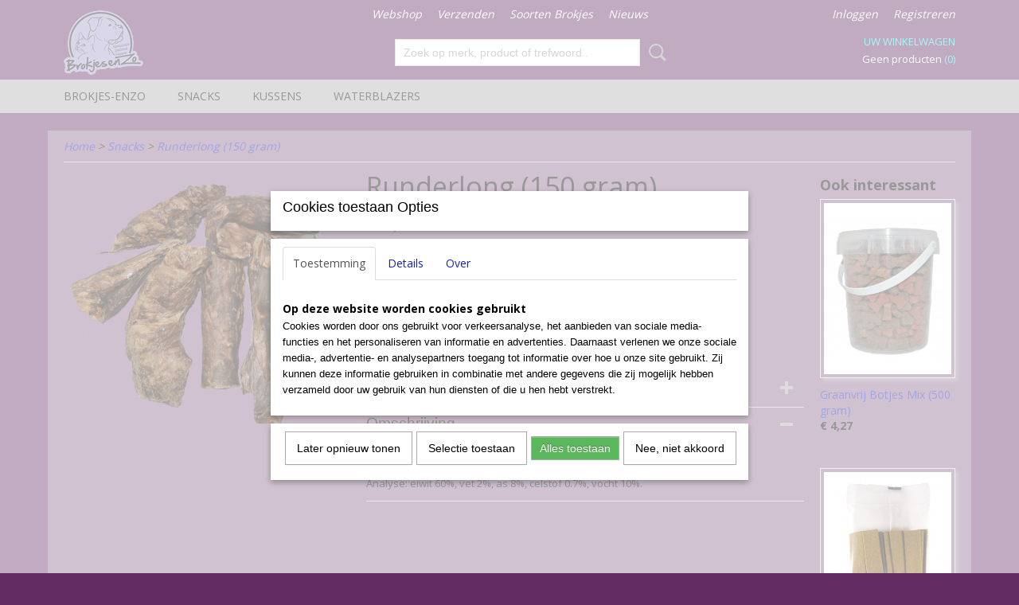

--- FILE ---
content_type: text/html; charset=UTF-8
request_url: https://www.brokjesenzo.nl/webshop/snacks/detail/1249/runderlong-150-gram.html
body_size: 9465
content:
<!DOCTYPE html>
<html lang="nl" prefix="og: http://ogp.me/ns#">
<head>
  <script src="/core/javascript/polyfills/polyfills-transpiled.js" defer nomodule></script>
  <meta name="keywords" content=""/>
  <meta name="description" content="runderlong gedroogd snack"/>
  <meta name="language" content="nl"/>
  <meta name="charset" content="UTF-8"/>
  <meta name="author" content="Brokjesenzo"/>
  <meta name="generator" content="IZICMS2.0"/>
  <meta property="msapplication-TileImage" content="https://www.brokjesenzo.nl/apple-touch-icon.png?1582972127"/>
  <meta property="fb:admins" content="111154077126443"/>
  <link href="https://www.brokjesenzo.nl/apple-touch-icon.png?1582972127" rel="icon" sizes="400x400"/>
  <link href="https://www.brokjesenzo.nl/favicon.ico" rel="icon" sizes="16x16"/>
  <link href="/service/xml/News/atom.xml" rel="alternate" title="Alle berichten"/>
  <link href="/data/cache/compressedIncludes/compressedIncludes_2386134836_43c06b74b34986b117feeaf3ddb2a410.css" rel="stylesheet" media="all"/>
  <link href="https://fonts.googleapis.com/css?family=Open+Sans:400,700&amp;r=3788&amp;fp=" rel="stylesheet" media="screen"/>
  <link href="https://fonts.googleapis.com/css?family=Ubuntu:400,700&amp;r=3788&amp;fp=" rel="stylesheet" media="screen"/>
  <script src="/core/javascript/mootools/mootools-core-1.6.0-transpiled.js?r=3788&amp;fp=857f2632"></script>
  <script src="/core/javascript/mootools/mootools-more-1.6.0-transpiled.js?r=3788&amp;fp=857f2632"></script>
  <script src="/core/javascript/lib/helper/LocaleGlobal-minified.js?r=3788&amp;fp=857f2632" type="module"></script>
  <script src="/core/javascript/lib/helper/LocaleGlobal-transpiled.js?r=3788&amp;fp=857f2632" defer nomodule></script>
  <script src="/modules/Shop/templates/bootstrap/js/accordion-transpiled.js?r=3788&amp;fp=857f2632"></script>
  <script src="/modules/Shop/templates/bootstrap/js/pixeldensity-transpiled.js?r=3788&amp;fp=857f2632"></script>
  <script src="/modules/Shop/templates/bootstrap/js/modal.js?r=3788&amp;fp=45bf4c6b"></script>
  <script src="/modules/Shop/templates/bootstrap/js/product-behaviour-transpiled.js?r=3788&amp;fp=857f2632"></script>
  <script src="/modules/Shop/templates/bootstrap/js/product_attributes-transpiled.js?r=3788&amp;fp=857f2632"></script>
  <script src="/modules/Shop/templates/bootstrap/js/cerabox/cerabox-transpiled.js?r=3788&amp;fp=857f2632"></script>
  <script src="/core/javascript/lib/legacy/Toolbox-minified.js?r=3788&amp;fp=857f2632" type="module"></script>
  <script src="/core/javascript/lib/legacy/Toolbox-transpiled.js?r=3788&amp;fp=857f2632" defer nomodule></script>
  <script src="/core/javascript/lib/legacy/Loader-minified.js?r=3788&amp;fp=857f2632" type="module"></script>
  <script src="/core/javascript/lib/legacy/Loader-transpiled.js?r=3788&amp;fp=857f2632" defer nomodule></script>
  <script src="/modules/AfterSale/templates/default/js/cookiepolicy.js?r=3788&amp;fp=0434d66d"></script>
  <script src="/modules/Shop/templates/default/js/social_bar-transpiled.js?r=3788&amp;fp=857f2632"></script>
  <script src="/templates/responsive-1/js/touch-mootools-transpiled.js?r=3788&amp;fp=857f2632"></script>
  <script src="/templates/responsive-1/js/category-menu-transpiled.js?r=3788&amp;fp=857f2632"></script>
  <script src="/templates/responsive-1/js/columnizer-transpiled.js?r=3788&amp;fp=857f2632"></script>
  <script src="/templates/responsive-1/js/responsive-transpiled.js?r=3788&amp;fp=857f2632"></script>
  <script src="/templates/responsive-1/js/designListener-transpiled.js?r=3788&amp;fp=857f2632"></script>
  <script>/*<![CDATA[*/
    document.addEventListener('DOMContentLoaded',function(){
      var evt = document.createEvent('CustomEvent');evt.initCustomEvent( 'designchange', false, false, {"carousel_slide_duration":"5000ms","carousel_slide1_enabled":"-1","carousel_slide1_animation":"fade","carousel_slide1_button_text":"","carousel_slide1_button_href":"http:\/\/www.brokjesenzo.nl\/nieuws.html","carousel_slide2_enabled":"-1","carousel_slide2_animation":"slide-up","carousel_slide2_button_text":"BEKIJK HET AANBOD","carousel_slide2_button_href":"\/","carousel_slide3_enabled":"1","carousel_slide3_animation":"fade","carousel_slide3_button_text":"","carousel_slide3_button_href":"\/","carousel_slide3_slogan":"","carousel_slide4_enabled":"-1","carousel_slide4_animation":"slide-down","carousel_slide4_button_text":"","carousel_slide4_button_href":"\/","carousel_slide4_slogan":"VOORBEELDSLIDE 4","carousel_slide5_enabled":"-1","carousel_slide5_animation":"slide-right","carousel_slide5_button_text":"","carousel_slide5_button_href":"\/","carousel_slide5_slogan":"VOORBEELDSLIDE 5","carousel_slide1_full_image_link":"","carousel_slide1_slogan":"","carousel_slide2_full_image_link":"","carousel_slide2_slogan":"","carousel_slide3_full_image_link":"","carousel_slide4_full_image_link":"","carousel_slide5_full_image_link":""} );document.dispatchEvent(evt);
      Locale.define('nl-NL','Core',{"cancel":"Annuleren","close":"Sluiten"});
      Locale.define('nl-NL','Shop',{"loading":"Een moment geduld alstublieft..","error":"Er is helaas een fout opgetreden.","added":"Toegevoegd","product_added_short":"&#x2713; Toegevoegd aan winkelwagen:","product_not_added":"Het product kon niet worden toegevoegd.","variation_not_given_short":"Kies de gewenste uitvoering:","attribute_dimension_error":"Het veld '%s' bevat een ongeldige waarde.","please_enter_valid_email":"Vul alsjeblieft een geldig e-mailadres in."});
      Locale.define('nl-NL','Cookie',{"cookie_option_heading":"Cookies toestaan Opties","cookie_option_footer":"<div class=buttons><a class='btn cookie-btn' id='cookie-showagain'>Later opnieuw tonen<\/a><a class='btn cookie-btn' id='allow-selection'>Selectie toestaan<\/a><a class='btn cookie-btn-selected' id='allow-all'>Alles toestaan<\/a><\/div>","cookie_option_body":"<div class='cookie-content' id='mainContent'><ul class='nav nav-tabs'><li><a href='#consent'>Toestemming<\/a><\/li><li><a href='#details'>Details<\/a><\/li><li><a href='#about'>Over<\/a><\/li><\/ul><div id='tabData[consent]' class='tabData'><h4 id='shp-cookie-settings'>Op deze website worden cookies gebruikt<\/h4><p>Cookies worden door ons gebruikt voor verkeersanalyse, het aanbieden van sociale media-functies en het personaliseren van informatie en advertenties. Daarnaast verlenen we onze sociale media-, advertentie- en analysepartners toegang tot informatie over hoe u onze site gebruikt. Zij kunnen deze informatie gebruiken in combinatie met andere gegevens die zij mogelijk hebben verzameld door uw gebruik van hun diensten of die u hen hebt verstrekt.<\/p><\/div><div id='tabData[details]' class='tabData'><div class='form-check align-items-center'><h4 id='shp-cookie-settings'>Noodzakelijk<\/h4><input class='form-check-input' type='checkbox' role='switch' id='shp-cookie-ncecessary' checked='checked' disabled='disabled'><\/div><p>Door essenti\u00eble functies zoals paginanavigatie en toegang tot beveiligde delen van de website mogelijk te maken, dragen noodzakelijke cookies bij aan de bruikbaarheid van een website. Deze cookies zijn essentieel voor de correcte werking van de website.<\/p><div class='form-check align-items-center'><h4 id='shp-cookie-settings'>Statistieken<\/h4><input class='form-check-input' type='checkbox' role='switch' id='shp-cookie-statistics' checked='checked'><\/div><p>Statistische cookies verzamelen en verstrekken anonieme gegevens om website-eigenaren te helpen begrijpen hoe gebruikers omgaan met hun sites.<\/p><div class='form-check align-items-center'><h4 id='shp-cookie-settings'>Marketing<\/h4><input class='form-check-input' type='checkbox' role='switch' id='shp-cookie-marketing'><\/div><p>Er worden cookies voor marketingdoeleinden gebruikt om websitegebruikers te volgen. Het doel is om gebruikers relevante en interessante advertenties te tonen, waardoor deze waardevoller worden voor uitgevers en externe marketeers.<\/p><\/div><div id='tabData[about]' class='tabData'><p>Cookies zijn kleine tekstdocumenten die door websites kunnen worden gebruikt om de gebruikerservaring effici\u00ebnter te maken.<\/p><p>De wet bepaalt dat wij cookies op uw apparaat plaatsen als deze strikt noodzakelijk zijn voor de werking van deze website. Voor alle andere soorten cookies hebben wij uw toestemming nodig. wat betekent dat cookies die als noodzakelijk zijn gecategoriseerd, voornamelijk worden verwerkt op basis van AVG-art. 6 (1) (f). Alle overige cookies, dat wil zeggen die van de soorten voorkeuren en advertenties, worden verwerkt op basis van AVG-art. 6 (1) (a) AVG.<\/p><p>Deze website maakt gebruik van unieke soorten cookies. sommige cookies worden geplaatst via aanbiedingen van derden die op onze pagina's verschijnen.<\/p><p>Vermeld uw toestemmings-id en datum wanneer u contact met ons opneemt over uw toestemming.<\/p><\/div><\/div>","analyticsId":"","adwordId":"AW-"});
      Locale.use('nl-NL');
  });
  /*]]>*/</script>
  <style>/*<![CDATA[*/
    .izi-social-bar { top: 30%; }
    @media (max-width: 767px) {
      body { padding-bottom: 40px; }
      body .izi-social-bar a { width: 100%; }
    }
  /*]]>*/</style>
  <title>Runderlong (150 gram) - Brokjesenzo</title>
  <meta name="viewport" content="width=device-width, initial-scale=1.0, user-scalable=0, minimum-scale=1.0, maximum-scale=1.0"/>
</head>
<body itemscope itemtype="http://schema.org/WebPage">
<div id="top">
  <div id="topMenu" class="container">
    <div id="logo" onclick="document.location.href='/';"></div>
          <ul class="topMenu">
                  <li><a href="/webshop/">Webshop</a></li>
                  <li><a href="/verzendkosten.html">Verzenden</a></li>
                  <li><a href="/soorten-brokjes.html">Soorten Brokjes</a></li>
                  <li><a href="/nieuws.html">Nieuws</a></li>
        
      </ul>
      
<div id="basket" class="show_profile">
      <ul>
              <li><a href="/profiel/inloggen.html" rel="nofollow">Inloggen</a></li>
        <li><a href="/profiel/registreren.html">Registreren</a></li>
          </ul>
      <div class="cart">
    <label><a href="/webshop/basket.html" class="basketLink">Uw winkelwagen</a></label>
    <span class="basketPrice">Geen producten <span class="basketAmount">(0)</span></span>
  </div>
</div>
      </div>
      
    <form action="/zoeken.html" method="get" class="search">
      <input class="query" placeholder="Zoek op merk, product of trefwoord.." type="text" name="q" value="" />
      <button type="submit" class="btn">Zoeken</button>
    </form>
  </div>
  
<div id="menu">
  <div class="container">
    
    <ul class="pull-right">
                                                                                                                  
    </ul>
  
      <ul class="categories">
                          <li class="">
          <a class="dropdown-toggle" href="/webshop/brokjes-enzo/">Brokjes-enzo <b class="caret"></b></a>
            <div class="dropdown">
              <a class="dropdown-heading" href="/webshop/brokjes-enzo/">Brokjes-enzo</a>
              <ul>
                                              <li ><a href="/webshop/brokjes-enzo/krokante-brok/" title="Krokante Brok">Krokante Brok</a></li>
                                              <li ><a href="/webshop/brokjes-enzo/graanvrije-brok/" title="Graanvrije Brok">Graanvrije Brok</a></li>
                                              <li ><a href="/webshop/brokjes-enzo/geperste-brok/" title="Geperste Brok">Geperste Brok</a></li>
              
              </ul>
            </div>
          </li>
                                <li class=""><a href="/webshop/snacks/">Snacks</a></li>
                              <li class="">
          <a class="dropdown-toggle" href="/webshop/kussens/">Kussens <b class="caret"></b></a>
            <div class="dropdown">
              <a class="dropdown-heading" href="/webshop/kussens/">Kussens</a>
              <ul>
                                              <li ><a href="/webshop/kussens/slaapzak/" title="Slaapzak">Slaapzak</a></li>
                                              <li ><a href="/webshop/kussens/ligbedden/" title="Ligbedden">Ligbedden</a></li>
              
              </ul>
            </div>
          </li>
                              <li class="">
          <a class="dropdown-toggle" href="/webshop/waterblazers/">Waterblazers <b class="caret"></b></a>
            <div class="dropdown">
              <a class="dropdown-heading" href="/webshop/waterblazers/">Waterblazers</a>
              <ul>
                                              <li ><a href="/webshop/waterblazers/waterblazers/" title="Waterblazers">Waterblazers</a></li>
              
              </ul>
            </div>
          </li>
              
          </ul>
      </div>
</div>
<div class="visible-phone mobileHeader">
  <a href="#" class="openMobileMenu"></a>
  <form action="/zoeken.html" method="get" class="search">
    <input class="query" type="text" name="q" value="" />
    <button type="submit" class="btn">Zoeken</button>
  </form>
</div>
<script type="text/javascript">
  // Make the update menu function global
  var updateMenu = {};
  var category_menu;
  window.addEvent( 'domready', function ()
  {
    var elements = $$('.dropdown-toggle');
    var closeTimeout;
    var opt = {
      translations:{
        TEMPLATE_OTHER_CATEGORIES:'Overige categorie&euml;n',
        TEMPLATE_MENU_OVERFLOW_LABEL: '+'
      }
    }
    // Emulate hover in JS so we can control the hover behaviour on mobile browsers
    var ios10fix = false; // IOS10 has a bug where it triggers an extra click event on the location of the finger (even when mouseup is stopped) in the menu when it has less than 8 items...
    $('menu').getElements( 'a' ).each( function ( el ) {
      el.addEvent( 'mouseenter', function () { this.addClass('hover'); } );
      el.addEvent( 'mouseleave', function () { this.removeClass('hover'); } );
      el.addEvent( 'click', function ( e ) { if ( ios10fix ) e.stop(); } );
    } );
    // Global function to add drop-down behaviour to newly added menu items
    updateMenu = function () {
      var newElements = $$('.dropdown-toggle');
      newElements.each( function ( el ) {
        if ( -1 === elements.indexOf( el ) ) {
          el.addEvent( 'mouseenter', function () { el.addClass('hover'); } );
          el.addEvent( 'mouseleave', function () { el.removeClass('hover'); } );
          addMenuBehaviour( el );
        }
      } );
      // Add new elements to local list
      elements = newElements;
    }
    var addMenuBehaviour = function ( el ) {
      // Handle opening the menu
      el.addEvent( 'mouseover', openMenu );
      // Handle delayed menu close after mouse leave
      el.getParent('li').addEvent('mouseleave', function () {
        // Don't close when hovering a submenu-enabled item in the '+' menu
        if ( el.getParent( '.__all_categories' ) && el.getParent( '.dropdown' ) ) return;
        // Ignore mouseleave events when in mobile mode (needed for windows phone)
        if ( document.body.hasClass( 'mobile' ) ) return;
        closeTimeout = setTimeout( closeAll, 300 );
      } );
      el.getParent('li').addEvent('mouseenter', function () {
        clearTimeout( closeTimeout );
      } );
      // Also open menu on tap
      el.addEvent( 'tap', function ( e ) {
        if ( e.type == 'touchend' ) {
          openMenu.call(el, e);
          ios10fix = true;
          setTimeout( function () { ios10fix = false; }, 500 );
        }
      } );
    }
    var closeAll = function () {
      elements.getParent().removeClass('open');
      clearTimeout( closeTimeout );
    }
    var openMenu = function (e) {
      // Ignore mouseover events when in mobile mode
      if ( e.type == 'mouseover' && document.body.hasClass( 'mobile' ) ) return;
      if ( this.getParent( '.__all_categories' ) && this.getParent( '.dropdown' ) ) {
        if ( e.type == "touchend" ) document.location.href = this.get('href'); // Feign a click for touch actions (emulated click is blocked)
        return true;
      }
      // Already open.. Close when in mobile mode
      if ( this.getParent( 'li.open' ) ) {
        if ( e.type == "touchend" ) {
          closeAll();
        }
        return;
      }
      // Close all menu's
      elements.getParent().removeClass('open');
      // Prevent unexpected closing
      clearTimeout( closeTimeout );
      // Skip if disabled
      if ( this.hasClass('disabled') || this.match(':disabled') ) return;
      var dropdownMenu = this.getParent().getElement( '.dropdown' );
      if ( !dropdownMenu || !dropdownMenu.getElement('li') ) return; // Skip if empty
      dropdownMenu.setStyle( 'visibility', 'hidden' );
      this.getParent().addClass('open'); // open up selected
      var paddingTop = dropdownMenu.getStyle( 'padding-top' ).toInt();
      var dropdownMenuHeight = dropdownMenu.getSize().y - paddingTop - dropdownMenu.getStyle( 'padding-bottom' ).toInt();
      dropdownMenu.setStyles( {height:0,visibility:'visible', paddingTop: paddingTop + 10} );
      dropdownMenu.set( 'morph', {duration: 300, transition: 'sine:out', onComplete:function () { dropdownMenu.setStyle( 'height', 'auto' ); } } );
      dropdownMenu.morph( {height:dropdownMenuHeight, paddingTop: paddingTop} );
    };
    // Add behaviour to all drop-down items
    elements.each( addMenuBehaviour );
    // Init category menu
    category_menu = new CategoryMenu( opt );
  } );
</script>
  
  <div id="breadcrumbs" class="container">
    <div class="border-bottom">
      <a href="/" title="Home">Home</a> &gt; <a href="/webshop/snacks/" title="Snacks">Snacks</a> &gt; <a href="" title="Runderlong (150 gram)">Runderlong (150 gram)</a>
    </div>
  </div>
<div class="container" id="site">
  <div class="row">
          <div class="span12">
        <div class="iziSection" id="section_main"><div id="section_main_0" class="ShopModule iziModule"><div class="basketAction iziAction">
<div id="basket" class="show_profile">
      <ul>
              <li><a href="/profiel/inloggen.html" rel="nofollow">Inloggen</a></li>
        <li><a href="/profiel/registreren.html">Registreren</a></li>
          </ul>
      <div class="cart">
    <label><a href="/webshop/basket.html" class="basketLink">Uw winkelwagen</a></label>
    <span class="basketPrice">Geen producten <span class="basketAmount">(0)</span></span>
  </div>
</div>
<div class='clear'></div></div></div><div id="section_main_1" class="ShopModule iziModule"><div class="productAction iziAction">
<div class="row">
  <div itemscope itemtype="http://schema.org/Product">
            <meta itemprop="itemCondition" content="http://schema.org/NewCondition" />
          <div class="imageContainer span4">
      <div class="imageCanvas">
                    <div class="product-ribbon">
                </div>
      
              <a href="/data/upload/Shop/images/runderlong.png" id="productImage-47" class="cerabox active" title="Runderlong">
          <img src="/modules/Shop/templates/bootstrap/images/placeholder.png" data-src="/data/upload/Shop/images/360x1000x0_runderlong.png" alt="Runderlong"/>
          <meta itemprop="image" content="https://www.brokjesenzo.nl/data/upload/Shop/images/runderlong.png" />
        </a>
      
      </div>
          &nbsp;
    </div>
    <div class="span6">
      <div class="productProperties">
        <div id="productDetail" class="productDetail">
          <h1 itemprop="name">Runderlong (150 gram)</h1>
<meta itemprop="ProductID" content="1249" />
<meta itemprop="url" content="https://www.brokjesenzo.nl/webshop/snacks/detail/1249/runderlong-150-gram.html" />
<div class="price" itemprop="offers" itemscope itemtype="http://schema.org/Offer">
      <span class="strong price">&euro; 4,10</span>
    <meta itemprop="price" content="4.1"/>
    <meta itemprop="priceCurrency" content="EUR"/>
    
      <small>
      (inclusief btw      21%)
    </small>
  
  
<div class="in-stock">
</div>
  <div class="form">
    <form>
      <input type="hidden" name="product_id" value="1249"/>
          <input type="hidden" name="price" value="410"/>
      <input type="hidden" name="sale_price" value="410"/>
      <input type="hidden" name="currency" value="EUR"/>
      <div class="row">
      
                  <div class="span3">
            <label for="product_amount_1249">Aantal</label>
            <select name="amount[1249]" id="product_amount_1249">
                          <option value="1" selected="selected">1</option>
                          <option value="2">2</option>
                          <option value="3">3</option>
                          <option value="4">4</option>
                          <option value="5">5</option>
                          <option value="6">6</option>
                          <option value="7">7</option>
                          <option value="8">8</option>
                          <option value="9">9</option>
                          <option value="10">10</option>
                          <option value="11">11</option>
                          <option value="12">12</option>
                          <option value="13">13</option>
                          <option value="14">14</option>
                          <option value="15">15</option>
                          <option value="16">16</option>
                          <option value="17">17</option>
                          <option value="18">18</option>
                          <option value="19">19</option>
                          <option value="20">20</option>
                          <option value="21">21</option>
                          <option value="22">22</option>
                          <option value="23">23</option>
                          <option value="24">24</option>
                          <option value="25">25</option>
                          <option value="26">26</option>
                          <option value="27">27</option>
                          <option value="28">28</option>
                          <option value="29">29</option>
                          <option value="30">30</option>
                          <option value="31">31</option>
                          <option value="32">32</option>
                          <option value="33">33</option>
                          <option value="34">34</option>
                          <option value="35">35</option>
                          <option value="36">36</option>
                          <option value="37">37</option>
                          <option value="38">38</option>
                          <option value="39">39</option>
                          <option value="40">40</option>
                          <option value="41">41</option>
                          <option value="42">42</option>
                          <option value="43">43</option>
                          <option value="44">44</option>
                          <option value="45">45</option>
                          <option value="46">46</option>
                          <option value="47">47</option>
                          <option value="48">48</option>
                          <option value="49">49</option>
                          <option value="50">50</option>
                          <option value="51">51</option>
                          <option value="52">52</option>
                          <option value="53">53</option>
                          <option value="54">54</option>
                          <option value="55">55</option>
                          <option value="56">56</option>
                          <option value="57">57</option>
                          <option value="58">58</option>
                          <option value="59">59</option>
                          <option value="60">60</option>
                          <option value="61">61</option>
                          <option value="62">62</option>
                          <option value="63">63</option>
                          <option value="64">64</option>
                          <option value="65">65</option>
                          <option value="66">66</option>
                          <option value="67">67</option>
                          <option value="68">68</option>
                          <option value="69">69</option>
                          <option value="70">70</option>
                          <option value="71">71</option>
                          <option value="72">72</option>
                          <option value="73">73</option>
                          <option value="74">74</option>
                          <option value="75">75</option>
                          <option value="76">76</option>
                          <option value="77">77</option>
                          <option value="78">78</option>
                          <option value="79">79</option>
                          <option value="80">80</option>
                          <option value="81">81</option>
                          <option value="82">82</option>
                          <option value="83">83</option>
                          <option value="84">84</option>
                          <option value="85">85</option>
                          <option value="86">86</option>
                          <option value="87">87</option>
                          <option value="88">88</option>
                          <option value="89">89</option>
                          <option value="90">90</option>
                          <option value="91">91</option>
                          <option value="92">92</option>
                          <option value="93">93</option>
                          <option value="94">94</option>
                          <option value="95">95</option>
                          <option value="96">96</option>
                          <option value="97">97</option>
                          <option value="98">98</option>
                          <option value="99">99</option>
                        </select>
          </div>
                </div>
              <button class="btn cancel">Annuleren</button>
        <button class="btn buy" data-product_id="1249">In winkelwagen</button>                      </form>
  </div>
</div>
  
    <div class="accordion accordion-attributes">
      <div class="accordion-heading">Specificaties</div>
              <div class="property">
          <span class="property-title strong">Productcode</span>
          <span class="property-text" itemprop="sku">65-K</span>
        </div>
                    <div class="property">
          <span class="property-title strong">EAN code</span>
          <span class="property-text" itemprop="gtin13">7,09E+12</span>
        </div>
                    <div class="property">
          <span class="property-title strong">Productcode leverancier</span>
          <span class="property-text" itemprop="mpn">65-K</span>
        </div>
                          <div class="property">
          <span class="property-title strong">Bruto gewicht</span>
          <span class="property-text" itemprop="weight">0,16  Kg</span>
        </div>
            
      
    </div>
  
        </div>
      </div>
          <div class="accordion accordion-open">
        <div class="accordion-heading">Omschrijving</div>
        <span itemprop="description"><p>Runderlong (150 gram)<br /><br />Analyse: eiwit 60%, vet 2%, as 8%, celstof 0.7%, vocht 10%.</p></span>
      </div>
    
    
    
        </div>
  </div>
  
    <div class="span2 similarProducts">
    <h3>Ook interessant</h3>
          <div class="product">
        <div class="thumbnail">
          <a href="/webshop/snacks/detail/1320/graanvrij-botjes-mix-500-gram.html" title="Graanvrij Botjes Mix (500 gram)" data-background="/data/upload/Shop/images/255x1000x0_botjes-graanvrij---500-gram.jpg"></a>
        </div>
        <div class="name">
          <a href="/webshop/snacks/detail/1320/graanvrij-botjes-mix-500-gram.html" class="active" title="Graanvrij Botjes Mix (500 gram)">Graanvrij Botjes Mix (500 gram)</a>
        </div>
        <div class="price">
                              <span class="price">&euro; 4,27</span>
                          </div>
      </div>
          <div class="product">
        <div class="thumbnail">
          <a href="/webshop/snacks/detail/1326/jerkey-strip-kip-20-stuks.html" title="Jerkey Strip Kip (20 stuks)" data-background="/data/upload/Shop/images/255x1000x0_jerky-kip.jpg"></a>
        </div>
        <div class="name">
          <a href="/webshop/snacks/detail/1326/jerkey-strip-kip-20-stuks.html" class="active" title="Jerkey Strip Kip (20 stuks)">Jerkey Strip Kip (20 stuks)</a>
        </div>
        <div class="price">
                              <span class="price">&euro; 1,49</span>
                          </div>
      </div>
          <div class="product">
        <div class="thumbnail">
          <a href="/webshop/snacks/detail/1327/jerkey-strip-lam-20-stuks.html" title="Jerkey Strip Lam (20 stuks)" data-background="/data/upload/Shop/images/255x1000x0_jerkey-lam.jpg"></a>
        </div>
        <div class="name">
          <a href="/webshop/snacks/detail/1327/jerkey-strip-lam-20-stuks.html" class="active" title="Jerkey Strip Lam (20 stuks)">Jerkey Strip Lam (20 stuks)</a>
        </div>
        <div class="price">
                              <span class="price">&euro; 1,49</span>
                          </div>
      </div>
    
  </div>
  </div>
<script>
  document.addEvent( 'domready', function () {
    try {
      document.getElements('a.cerabox').cerabox( {
        events: {
          onOpen: function(current_item, collection) {
            var background_color = current_item.getStyle('background-color');
            if( background_color == 'transparent' ) {
              background_color = $('site').getStyle('background-color');
            }
            $('cerabox').setStyle('background-color', background_color);
          }
        }
      });
      var options = {
        variations: {},
        product_id: null
      };
      
      options.product_id = 1249;
      var productAttributes = new ProductAttributes( options );
      productAttributes.addBehaviour();
      var canvas = document.getElement( '.imageCanvas' );
      var selector = document.getElement( '.imageSelector' );
      if ( !selector ) return;
      // Trigger size setting after all images are loaded
      window.addEvent( 'load', function () {
        canvas.setStyle( 'height', canvas.getElement('.active').getSize().y );
        productAttributes.switchVariationImage();
      } );
      selector.getElements( 'a' ).each( function ( a ) {
        a.addEvent( 'click', function ( e ) {
          e.stop();
          var target = $( a.get( 'rel' ) );
          if ( target ) {
            document.getElements( '.imageContainer .active' ).removeClass( 'active' );
            a.addClass( 'active' );
            target.addClass( 'active' );
            canvas.setStyle( 'height', target.getSize().y );
          }
        } );
      } );
    } catch (e) {
      if ( typeof TraceKit !== 'undefined') {
        TraceKit.report(e);
      } else {
        throw e;
      }
    }
  } );
</script>
<div class='clear'></div></div></div></div>
      </div>
      </div>
  <div class="row">
    <div class="span12"><div class="iziSection iziStaticSection" id="section_footer"></div></div>
  </div>
</div>
  
  
    
  
  
                                                                                                    
  <footer>
    <div class="container">
      <div class="row">
              <div class="span3" id="footer_menu">
          <h3>Informatie</h3>
          <ul>
                                                          <li>
                <a href="/contact.html">Contact</a>
              </li>
                                                <li>
                <a href="/over-ons.html">Over ons</a>
              </li>
                                                <li>
                <a href="/voorwaarden.html">Voorwaarden</a>
              </li>
                                                                                                                                                                                
          </ul>
        </div>
              
                    
      <div class="span6" id="footer_categories">
                  <h3>Categorie&euml;n</h3>
          <ul>
                          <li><a href="/webshop/brokjes-enzo/">Brokjes-enzo</a></li>
                          <li><a href="/webshop/snacks/">Snacks</a></li>
                          <li><a href="/webshop/kussens/">Kussens</a></li>
                          <li><a href="/webshop/waterblazers/">Waterblazers</a></li>
            
          </ul>
          <script type="text/javascript">
            window.addEvent( 'domready', function () {
              category_columnizer = new ListColumnizer( { list:document.getElement( "footer #footer_categories ul" ), gridColumns: 6, minColumnWidth: 180 } );
            } );
          </script>
              </div>
      
              <div class="span3" id="payment_methods">
          <h3>Betaalmethodes</h3>
          
<ul class="payment-methods">
    <li class="sprite-ideal" title="Ideal"></li>
      <li class="sprite-bancontact" title="Bancontact"></li>
      <li class="sprite-sofort" title="Sofort"></li>
  
</ul>
        </div>
            </div>
    </div>
  </footer>
  <p class="copyright">
      
      
    &copy; 2025 www.brokjesenzo.nl
        - Powered by Shoppagina.nl
    </p>
  
  
<div id="cookiepolicy" class="cookiepolicy-type-2">
  <div class="container">
    <div class="message"><p>Wij maken gebruik van cookies om onze website te verbeteren, om het verkeer op de website te analyseren, om de website naar behoren te laten werken en voor de koppeling met social media. Door op Ja te klikken, geef je toestemming voor het plaatsen van alle cookies zoals omschreven in onze privacy- en cookieverklaring.</p></div>
    <div class="buttons">
      <a href="#cookiepolicy-options" class="btn btn-success">Cookie Opties</a>
      <a href="#cookiepolicy-accept" class="btn btn-success">Ja, ik ga akkoord</a>
      <a href="#cookiepolicy-deny" class="btn">Nee, niet akkoord</a>
    </div>
  </div>
</div>
<script>
  window.addEvent('domready', function() {
    (function() {
      if( document.getElement('div.wwk--betterbar-bottom')) {
        var coords = document.getElement('div.wwk--betterbar-bottom').getPosition();
        var height = document.getSize().y;
        if( coords.y > 0 ) {
          document.getElement('div.izi-social-bar').tween('bottom', [0, height - coords.y - 1] );
        }
      }
    }).delay(500);
  });
  var timer;
  window.addEvent('resize', function() {
    clearTimeout(timer);
    timer = (function() {
      if( document.getElement('div.wwk--betterbar-bottom')) {
        var coords = document.getElement('div.wwk--betterbar-bottom').getPosition();
        var height = document.getSize().y;
        if( coords.y > 0 ) {
          document.getElement('div.izi-social-bar').setStyle('bottom', height - coords.y - 1 );
        } else {
          document.getElement('div.izi-social-bar').setStyle('bottom', null);
        }
      }
    }).delay(50);
  });
</script>
<div class="izi-social-bar izi-social-bar-left">
  <a href="#facebook" data-izi-social-bar-href="https://www.facebook.com/share.php?u=https%3A%2F%2Fwww.brokjesenzo.nl%2Fwebshop%2Fsnacks%2Fdetail%2F1249%2Frunderlong-150-gram.html&t=Snacks" class="facebook" title="Deel deze pagina op Facebook"><span>Facebook</span></a>
</div>
</body>
</html>


--- FILE ---
content_type: application/javascript
request_url: https://www.brokjesenzo.nl/modules/Shop/templates/bootstrap/js/product-behaviour-transpiled.js?r=3788&fp=857f2632
body_size: 2722
content:
var ProductBehaviour=new Class({Implements:Options,modal:{},modal_container:null,current_scroll_position:0,options:{productSelector:".product"},initialize:function(b){this.setOptions(b);window.addEvent("domready",function(){this.addBehaviour()}.bind(this))},addBehaviour:function(){"undefined"!=typeof izi_shop_modal&&(this.modal=izi_shop_modal);document.getElements(this.options.productSelector).each(function(a){a.getParent(".similarProducts")||a.getElement(".buy")&&(a.getElement(".buy").hasClass("disabled")||
a.getElement(".buy").addEvent("click",function(a){a.stop();this.buy(a.target)}.bind(this)))}.bind(this));if($("productDetail")){var b=$("productDetail").getElement("form");b&&null==b.retrieve("behaviour-added")&&(b.addEvent("submit",function(a){a.stop();(a=a.target.getElement("button.buy"))?this.buy(a):this.inventory_notification()}.bind(this)),b.store("behaviour-added",!0))}document.addEvent("product_attributes_loaded",function(){var a;$("shop-modal-container")&&(a=$("shop-modal-container").getElement(".modal-body"))&&
(a.getElement(".product-related")&&a.getElement(".product-related").getElements("form").each(function(a){null==a.retrieve("behaviour-added")&&(a.addEvent("submit",function(a){a.stop();this.buy_related(a.target.getElement("button.buy"))}.bind(this)),a.store("behaviour-added",!0))}.bind(this)),a.getElement(".product-attributes")&&(a=a.getElement(".product-attributes").getElement("form"),null==a.retrieve("behaviour-added")&&(a.addEvent("submit",function(a){a.stop();this.buy_click(a.target.getElement("button.buy"))}.bind(this)),
a.store("behaviour-added",!0)),a.getElement("button.cancel")&&a.getElement("button.cancel").addEvent("click",function(a){a.stop();this.modal.hide()}.bind(this))));if($("productDetail")&&(a=$("productDetail").getElement("form"),null==a.retrieve("behaviour-added"))){a.addEvent("submit",function(a){a.stop();(a=a.target.getElement("button.buy"))?this.buy(a):this.inventory_notification()}.bind(this));var b=a.getElement(".g-recaptcha");b&&"undefined"!==typeof grecaptcha&&grecaptcha.render(b);a.store("behaviour-added",
!0)}this.modal.center()}.bind(this));window.addEvent("keydown:keys(esc)",function(){this.modal.hide()}.bind(this));window.addEvent("resize",function(){this.modal.center()}.bind(this))},buy:function(b){var a=b.dataset.product_id.toInt();this.modal.show();$("shop-modal-container").addClass("modal-product");var d=this.modal.add_body(new Element("h3",{html:Locale.get("Shop.loading")})),c=null;if($("productDetail")&&$("productDetail").getElement("form")){if(c=$("productDetail").getElement("form"),(a=c.getElement("input.attribute-dimension"))&&
a.hasClass("error")){d.empty();d.adopt(new Element("h3",{html:Locale.get("Shop.product_not_added")}),new Element("div",{"class":"alert alert-danger",html:Locale.get("Shop.attribute_dimension_error").replace("%s",a.getParent(".attribute-set").getElement("label").get("html"))}));c=new Element("button",{"class":"btn pull-left",html:Locale.get("Core.close"),events:{click:function(){this.modal.hide()}.bind(this)}});d.adopt(c);c.focus();return}}else c={product_id:a,amount:1};(new Request({url:"/service/json/Shop/order-add-product",
link:"ignore",onSuccess:function(a){a=JSON.parse(a);a.success?(this.refresh_basket(),a.data&&a.data.has_attributes?this.render_attributes(a.data):a.data&&(d.empty(),a.data&&a.data.order_product_id&&(this.render_order_product(a.data),document.fireEvent("product_buy",{product_id:b.dataset.product_id})),a.data.has_related?this.render_related(a.data):d.destroy())):(d.empty(),d.adopt(new Element("div",{"class":"alert alert-danger",html:Locale.get("Shop.product_not_added")})),a.message&&d.adop(new Element("div",
{html:a.message})),a=new Element("button",{"class":"btn pull-left",html:Locale.get("Core.close"),events:{click:function(){this.modal.hide()}.bind(this)}}),d.adopt(a),a.focus())}.bind(this),onFailure:function(a){d.empty();d.adopt(new Element("h3",{html:Locale.get("Shop.product_not_added")}));d.adopt(new Element("div",{"class":"alert alert-danger",html:Locale.get("Shop.error")+" ("+a.response+")"}));a=new Element("button",{"class":"btn pull-left",html:Locale.get("Core.close"),events:{click:function(){this.modal.hide()}.bind(this)}});
d.adopt(a);a.focus()}.bind(this)})).post(c)},buy_related:function(b){b.setStyle("opacity",.3);(new Request({url:"/service/json/Shop/order-add-product",link:"ignore",onSuccess:function(a){a=JSON.parse(a);a.success?(document.fireEvent("product_buy",b.getParent("form").toQueryString().parseQueryString()),a=new Element("div",{"class":"alert alert-success",html:Locale.get("Shop.added")}),a.replaces(b),this.refresh_basket()):(a=new Element("div",{"class":"alert alert-danger",html:Locale.get("Shop.product_not_added")}),
a.replaces(b))}.bind(this),onFailure:function(){(new Element("div",{"class":"alert alert-danger",html:Locale.get("Shop.error")})).replaces(b)}})).post(b.getParent("form"))},buy_click:function(b){var a=$("shop-modal-container").getElement(".modal-body"),d=a.getElement("form");(new Request({url:"/service/json/Shop/order-add-product",link:"ignore",onSuccess:function(c){c=JSON.parse(c);c.success&&(this.refresh_basket(),this.modal.add_header(new Element("h3",{html:Locale.get("Shop.product_added_short")})),
c.data&&c.data.order_product_id&&(document.fireEvent("product_buy",b.getParent("form").toQueryString().parseQueryString()),this.render_order_product(c.data)),c.data&&c.data.has_related?this.render_related(c.data):a.destroy())}.bind(this),onFailure:function(b){a.empty();a.adopt(new Element("div",{"class":"alert alert-danger",html:Locale.get("Shop.error")}));a.adopt(new Element("div",{html:b.response}));b=new Element("button",{"class":"btn pull-left",html:Locale.get("Core.close"),events:{click:function(){this.modal.hide()}.bind(this)}});
a.adopt(b);b.focus()}.bind(this)})).post(d)},refresh_basket:function(){$("basket")&&(new Request.HTML({url:"/service/html/Shop/basket",onSuccess:function(b){(new Element("div")).adopt(b).getElement("div").replaces($("basket"))}})).get()},render_attributes:function(b){var a=$("shop-modal-container").getElement(".modal-body");a.empty();a.adopt(new Element("h3",{html:Locale.get("Shop.variation_not_given_short")}));var d=new Element("div",{"class":"product-attributes"}),c=new Element("div",{"class":"thumbnail span4"});
if(b.image){var e=new Element("a",{"class":"cerabox",href:"/data/upload/Shop/images/"+b.image,styles:{"background-image":'url("/data/upload/Shop/images/360x1000x0_'+b.image+'")'}});c.adopt(e);"undefined"!=typeof window.CeraBox&&e.cerabox({events:{onOpen:this.open_cerabox.bind(this),onClose:this.close_cerabox.bind(this)}})}else c.adopt(new Element("a",{href:"#",events:{click:function(a){a.stop()}}}));d.adopt(c);d.adopt(new Element("div",{id:"product_attributes_"+b.product_id,"class":"productDetail span6"}));
a.adopt(d);(new ProductAttributes({container_id:"product_attributes_"+b.product_id,product_id:b.product_id,load_descrption:0})).loadAttributes()},render_related:function(b){var a=$("shop-modal-container").getElement(".modal-body");a.adopt((new Element("div",{styles:{"text-align":"center"}})).adopt(new Element("img",{src:"/core/templates/backend/default/images/loader.gif"})));(new Request.HTML({url:"/service/html/Shop/productRelated/"+b.product_id,link:"ignore",onSuccess:function(d){a.empty();a.adopt((new Element("div",
{"class":"product-related"})).adopt(d));a.getElements("form").each(function(a){a=a.getElement("input[name=product_id]").get("value").toInt();(new ProductAttributes({container_id:"product_attributes_"+a,product_id:a,related_product_id:b.product_id})).loadAttributes()});a.getElements(".cerabox").length&&"undefined"!=typeof window.CeraBox&&a.getElements(".cerabox").cerabox({events:{onOpen:this.open_cerabox.bind(this),onClose:this.close_cerabox.bind(this)}})}.bind(this),onFailure:function(b){$("shop-modal-container").getElement(".modal-header").set("html",
Locale.get("Shop.error"));a.empty();a.adopt(new Element("div",{"class":"alert alert-danger",html:b.response}));b=new Element("button",{"class":"btn pull-left",html:Locale.get("Core.close"),events:{click:function(){this.modal.hide()}.bind(this)}});$("shop-modal-container").getElement(".modal-footer").adopt(b);b.focus()}.bind(this)})).get()},render_order_product:function(b){var a=$("shop-modal-container").getElement(".modal-header");a?a.empty():a=this.modal.add_header();a.adopt((new Element("div",{styles:{"text-align":"center"}})).adopt(new Element("img",
{src:"/core/templates/backend/default/images/loader.gif"})));(new Request.HTML({url:"/service/html/Shop/order-product-detail/",onComplete:function(){a.empty()},onSuccess:function(b){a.adopt(new Element("h3",{html:Locale.get("Shop.product_added_short")}));a.adopt(b);a.getElement(".cerabox")&&"undefined"!=typeof window.CeraBox&&a.getElement(".cerabox").cerabox({events:{onOpen:this.open_cerabox.bind(this),onClose:this.close_cerabox.bind(this)}});a.getElement("button.cancel")&&a.getElement("button.cancel").addEvent("click",
function(a){a.stop();this.modal.hide()}.bind(this))}.bind(this),onFailure:function(){this.modal.hide()}.bind(this)})).post({order_product_id:b.order_product_id,redirect_url:b.redirect_url})},inventory_notification:function(){var b=document.getElement(".inventory-notification");if(b){this.modal.show();var a=this.modal.add_body(new Element("h3",{html:Locale.get("Shop.loading")})),d=b.getParent("form"),c=d.getElement('input[name="inventory_notification[email]"]').get("value"),e=d.getElement("textarea[name=g-recaptcha-response]");
0<c.length?(b.getElements("input","button").set("disabled",!0),(new Request({url:"/service/Shop/inventory-notification-save",onSuccess:function(c){c=JSON.parse(c);a.empty();c&&c.success?(d.empty(),d.adopt(new Element("div",{"class":"alert alert-success",html:c.message,style:"clear:both"})),this.modal.hide()):(b.getElements("input","button").set("disabled",null),a.adopt(new Element("div",{"class":"alert alert-error",html:c.error,style:"margin:0"})))}.bind(this)})).post({product_id:parseInt(d.getElement("input[name=product_id]").get("value")),
variation_id:parseInt(d.getElement("input[name=variation_id]").get("value")),email:c,"g-recaptcha-response":e?e.get("value"):""})):(b.getElements("input","button").set("disabled",null),a.empty(),a.adopt(new Element("div",{"class":"alert alert-error",html:Locale.get("Shop.please_enter_valid_email"),style:"margin:0"})))}},open_cerabox:function(){var b=document.body.getStyle("position");document.body.store("current-position",b);"fixed"==b&&document.body.setStyle("position","static")},close_cerabox:function(){var b=
document.body.retrieve("current-position");"static"==b&&document.body.setStyle("position",b)}}),productBehaviour=new ProductBehaviour;
